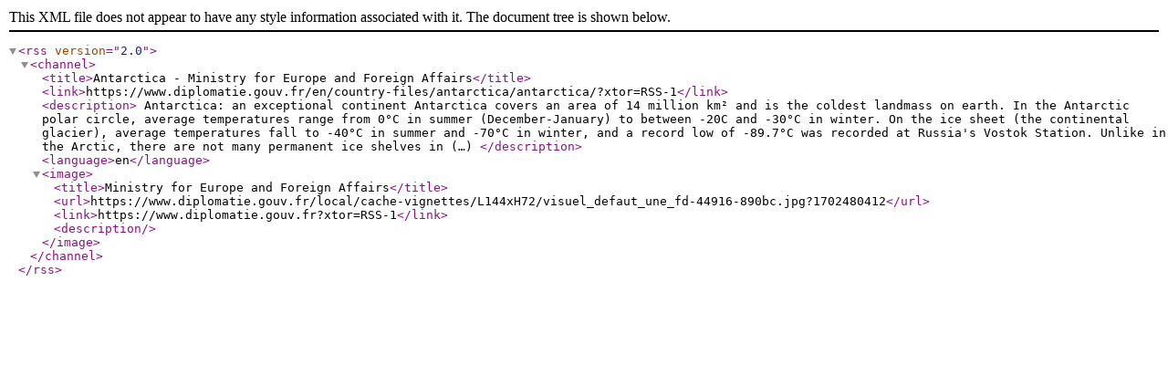

--- FILE ---
content_type: text/xml; charset=utf-8
request_url: https://www.diplomatie.gouv.fr/spip.php?page=backend&id_rubrique=64067
body_size: 607
content:
<rss version="2.0">
<channel>
	<title>Antarctica - Ministry for Europe and Foreign Affairs</title>
	<link>https://www.diplomatie.gouv.fr/en/country-files/antarctica/antarctica/?xtor=RSS-1</link>
	<description>
Antarctica: an exceptional continent Antarctica covers an area of 14 million km&#178; and is the coldest landmass on earth. In the Antarctic polar circle, average temperatures range from 0&#176;C in summer (December-January) to between -20C and -30&#176;C in winter. On the ice sheet (the continental glacier), average temperatures fall to -40&#176;C in summer and -70&#176;C in winter, and a record low of -89.7&#176;C was recorded at Russia's Vostok Station. Unlike in the Arctic, there are not many permanent ice shelves in (&#8230;)
</description>
	<language>en</language>
	<image>
		<title>Ministry for Europe and Foreign Affairs</title>
		<url>https://www.diplomatie.gouv.fr/local/cache-vignettes/L144xH72/visuel_defaut_une_fd-44916-890bc.jpg?1702480412</url>
		<link>https://www.diplomatie.gouv.fr?xtor=RSS-1</link>
		<description></description>
	</image>
	
	
	
	
		
			
			
</channel>
</rss>